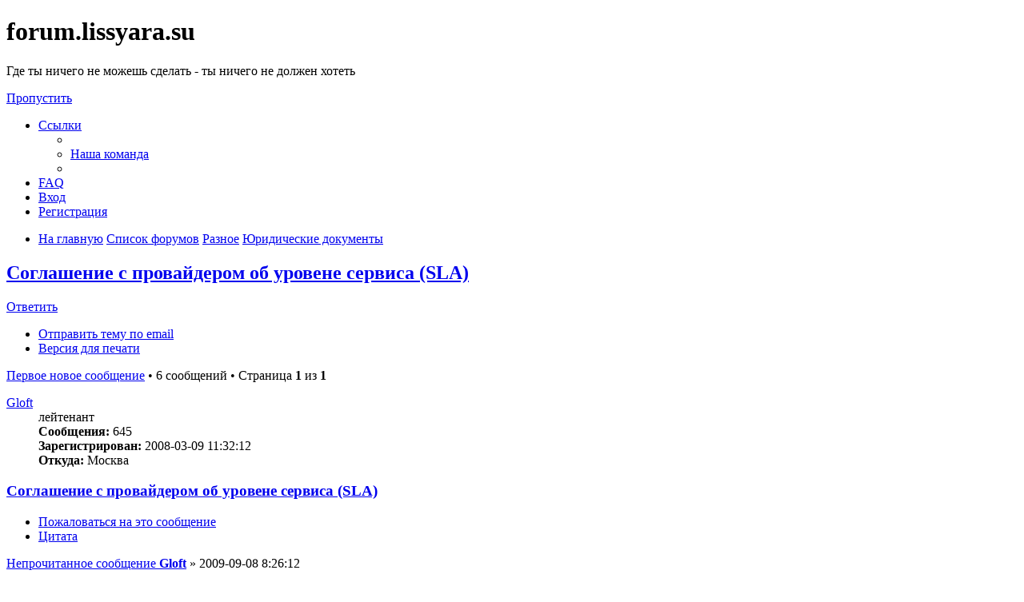

--- FILE ---
content_type: text/html; charset=UTF-8
request_url: https://forum.lissyara.su/yuridicheskie-dokumenty-f44/soglashenie-s-provajderom-ob-urovene-servisa-sla-t20307.html
body_size: 9614
content:
<!DOCTYPE html>
<html dir="ltr" lang="ru">
<head>
<meta charset="utf-8" />
<meta http-equiv="X-UA-Compatible" content="IE=edge">
<meta name="viewport" content="width=device-width, initial-scale=1" />

<title>Соглашение с провайдером об уровене сервиса (SLA) - forum.lissyara.su</title>


	<link rel="canonical" href="https://forum.lissyara.su/yuridicheskie-dokumenty-f44/soglashenie-s-provajderom-ob-urovene-servisa-sla-t20307.html">

<!--
	phpBB style name: prosilver
	Based on style:   prosilver (this is the default phpBB3 style)
	Original author:  Tom Beddard ( http://www.subBlue.com/ )
	Modified by:
-->

<link href="./../assets/css/font-awesome.min.css?assets_version=37" rel="stylesheet">
<link href="./../styles/prosilver/theme/stylesheet.css?assets_version=37" rel="stylesheet">
<link href="./../styles/prosilver/theme/ru/stylesheet.css?assets_version=37" rel="stylesheet">




<!--[if lte IE 9]>
	<link href="./../styles/prosilver/theme/tweaks.css?assets_version=37" rel="stylesheet">
<![endif]-->

		
<link href="./../ext/boardtools/quickreply/styles/all/theme/quickreply_main.css?assets_version=37" rel="stylesheet" type="text/css" media="screen" />
<link href="./../ext/boardtools/quickreply/styles/all/theme/quickreply.css?assets_version=37" rel="stylesheet" type="text/css" media="screen" />
<link href="./../ext/boardtools/quickreply/vendor/fortawesome/font-awesome/css/font-awesome.min.css" rel="stylesheet" type="text/css" media="screen" />
<link href="./../ext/david63/sitelogo/styles/prosilver/theme/site_logo_common.css?assets_version=37" rel="stylesheet" type="text/css" media="screen" />
<link href="./../ext/vipaka/navbar/styles/all/theme/phpbb.css?assets_version=37" rel="stylesheet" type="text/css" media="screen" />



</head>
<body id="phpbb" class="nojs notouch section-viewtopic/yuridicheskie-dokumenty-f44/soglashenie-s-provajderom-ob-urovene-servisa-sla-t20307.html ltr ">


<div id="wrap" class="wrap">
	<a id="top" class="top-anchor" accesskey="t"></a>
	<div id="page-header">
		<div class="headerbar" role="banner">
					<div class="inner">

			<div id="site-description" class="site-description">
				<a id="logo" class="logo" href="http://www.lissyara.su/" title="На главную"><span class="site_logo"></span></a>
				<h1>forum.lissyara.su</h1>
				<p> Где ты ничего не можешь сделать - ты ничего не должен хотеть</p>
				<p class="skiplink"><a href="#start_here">Пропустить</a></p>
			</div>

									
			</div>
					</div>
				<div class="navbar" role="navigation">
	<div class="inner">

	<ul id="nav-main" class="nav-main linklist" role="menubar">

		<li id="quick-links" class="quick-links dropdown-container responsive-menu hidden" data-skip-responsive="true">
			<a href="#" class="dropdown-trigger">
				<i class="icon fa-bars fa-fw" aria-hidden="true"></i><span>Ссылки</span>
			</a>
			<div class="dropdown">
				<div class="pointer"><div class="pointer-inner"></div></div>
				<ul class="dropdown-contents" role="menu">
					
					
											<li class="separator"></li>
																			<li>
								<a href="./../memberlist.php?mode=team&amp;sid=0d88a702d3cbb6b0df32a7bfd80a30ce" role="menuitem">
									<i class="icon fa-shield fa-fw" aria-hidden="true"></i><span>Наша команда</span>
								</a>
							</li>
																<li class="separator"></li>

									</ul>
			</div>
		</li>

				<li data-skip-responsive="true">
			<a href="/help/faq?sid=0d88a702d3cbb6b0df32a7bfd80a30ce" rel="help" title="Часто задаваемые вопросы" role="menuitem">
				<i class="icon fa-question-circle fa-fw" aria-hidden="true"></i><span>FAQ</span>
			</a>
		</li>
						
			<li class="rightside"  data-skip-responsive="true">
			<a href="./../ucp.php?mode=login&amp;sid=0d88a702d3cbb6b0df32a7bfd80a30ce" title="Вход" accesskey="x" role="menuitem">
				<i class="icon fa-power-off fa-fw" aria-hidden="true"></i><span>Вход</span>
			</a>
		</li>
					<li class="rightside" data-skip-responsive="true">
				<a href="./../ucp.php?mode=register&amp;sid=0d88a702d3cbb6b0df32a7bfd80a30ce" role="menuitem">
					<i class="icon fa-pencil-square-o  fa-fw" aria-hidden="true"></i><span>Регистрация</span>
				</a>
			</li>
						</ul>

	<ul id="nav-breadcrumbs" class="nav-breadcrumbs linklist navlinks" role="menubar">
						<li class="breadcrumbs">
							<span class="crumb"  itemtype="http://data-vocabulary.org/Breadcrumb" itemscope=""><a href="http://www.lissyara.su/" itemprop="url" data-navbar-reference="home"><i class="icon fa-home fa-fw" aria-hidden="true"></i><span itemprop="title">На главную</span></a></span>
										<span class="crumb"  itemtype="http://data-vocabulary.org/Breadcrumb" itemscope=""><a href="./../index.php?sid=0d88a702d3cbb6b0df32a7bfd80a30ce" itemprop="url" accesskey="h" data-navbar-reference="index"><span itemprop="title">Список форумов</span></a></span>

											<span class="crumb"  itemtype="http://data-vocabulary.org/Breadcrumb" itemscope="" data-forum-id="21"><a href="./../raznoe-f21/?sid=0d88a702d3cbb6b0df32a7bfd80a30ce" itemprop="url"><span itemprop="title">Разное</span></a></span>
															<span class="crumb"  itemtype="http://data-vocabulary.org/Breadcrumb" itemscope="" data-forum-id="44"><a href="./../yuridicheskie-dokumenty-f44/?sid=0d88a702d3cbb6b0df32a7bfd80a30ce" itemprop="url"><span itemprop="title">Юридические документы</span></a></span>
												</li>
		
			</ul>

	</div>
</div>
	</div>

	  <div id="menu_bar" style="background: ; font-family: ;">
    <ul class="top_menu" id="top_menu_nav">
	
    	    </ul>
  </div>

	<a id="start_here" class="anchor"></a>
	<div id="page-body" class="page-body" role="main">
		
		
<h2 class="topic-title"><a href="./../yuridicheskie-dokumenty-f44/soglashenie-s-provajderom-ob-urovene-servisa-sla-t20307.html?sid=0d88a702d3cbb6b0df32a7bfd80a30ce">Соглашение с провайдером об уровене сервиса (SLA)</a></h2>
<!-- NOTE: remove the style="display: none" when you want to have the forum description on the topic body -->
<div style="display: none !important;">вопросы лицензионой чистоты, должностные инструкции, всякие служебки/мужебки<br /></div>


<div class="action-bar bar-top">
	
			<a href="./../posting.php?mode=reply&amp;f=44&amp;t=20307&amp;sid=0d88a702d3cbb6b0df32a7bfd80a30ce" class="button" title="Ответить">
							<span>Ответить</span> <i class="icon fa-reply fa-fw" aria-hidden="true"></i>
					</a>
	
			<div class="dropdown-container dropdown-button-control topic-tools">
		<span title="Управление темой" class="button button-secondary dropdown-trigger dropdown-select">
			<i class="icon fa-wrench fa-fw" aria-hidden="true"></i>
			<span class="caret"><i class="icon fa-sort-down fa-fw" aria-hidden="true"></i></span>
		</span>
		<div class="dropdown">
			<div class="pointer"><div class="pointer-inner"></div></div>
			<ul class="dropdown-contents">
																								<li>
					<a href="./../memberlist.php?mode=email&amp;t=20307&amp;sid=0d88a702d3cbb6b0df32a7bfd80a30ce" title="Отправить тему по email">
						<i class="icon fa-envelope-o fa-fw" aria-hidden="true"></i><span>Отправить тему по email</span>
					</a>
				</li>
												<li>
					<a href="../viewtopic.php?f=44&amp;t=20307&amp;sid=0d88a702d3cbb6b0df32a7bfd80a30ce&amp;view=print" title="Версия для печати" accesskey="p">
						<i class="icon fa-print fa-fw" aria-hidden="true"></i><span>Версия для печати</span>
					</a>
				</li>
											</ul>
		</div>
	</div>
	
	
			<div class="pagination">
			<a href="#unread" class="mark">Первое новое сообщение</a> &bull; 6 сообщений
							&bull; Страница <strong>1</strong> из <strong>1</strong>
					</div>
		</div>




	<div id="qr_posts">
<div class="post-container">
			<a id="unread" class="anchor"></a>
		<div id="p189806" class="post has-profile bg2 unreadpost">
		<div class="inner">

		<dl class="postprofile" id="profile189806">
			<dt class="has-profile-rank no-avatar">
				<div class="avatar-container">
																			</div>
								<a href="./../memberlist.php?mode=viewprofile&amp;u=5952&amp;sid=0d88a702d3cbb6b0df32a7bfd80a30ce" class="username">Gloft</a>							</dt>

						<dd class="profile-rank">лейтенант</dd>			
		<dd class="profile-posts"><strong>Сообщения:</strong> 645</dd>		<dd class="profile-joined"><strong>Зарегистрирован:</strong> 2008-03-09 11:32:12</dd>		
		
											<dd class="profile-custom-field profile-phpbb_location"><strong>Откуда:</strong> Москва</dd>
							
						
		</dl>

		<div class="postbody">
						<div id="post_content189806">

						<h3 class="first"><a href="#p189806">Соглашение с провайдером об уровене сервиса (SLA)</a></h3>

													<ul class="post-buttons">
																										<li>
							<a href="/post/189806/report?sid=0d88a702d3cbb6b0df32a7bfd80a30ce" title="Пожаловаться на это сообщение" class="button button-icon-only">
								<i class="icon fa-exclamation fa-fw" aria-hidden="true"></i><span class="sr-only">Пожаловаться на это сообщение</span>
							</a>
						</li>
																										<li>
							<a href="./../posting.php?mode=quote&amp;f=44&amp;p=189806&amp;sid=0d88a702d3cbb6b0df32a7bfd80a30ce" title="Ответить с цитатой" class="button button-icon-only">
								<i class="icon fa-quote-left fa-fw" aria-hidden="true"></i><span class="sr-only">Цитата</span>
							</a>
						</li>
														</ul>
							
						<p class="author">
									<a class="unread" href="./../yuridicheskie-dokumenty-f44/soglashenie-s-provajderom-ob-urovene-servisa-sla-t20307.html?sid=0d88a702d3cbb6b0df32a7bfd80a30ce#p189806" title="Непрочитанное сообщение">
						<i class="icon fa-file fa-fw icon-red icon-md" aria-hidden="true"></i><span class="sr-only">Непрочитанное сообщение</span>
					</a>
								<span class="responsive-hide"> <strong><a href="./../memberlist.php?mode=viewprofile&amp;u=5952&amp;sid=0d88a702d3cbb6b0df32a7bfd80a30ce" class="username">Gloft</a></strong> &raquo; </span>2009-09-08 8:26:12
			</p>
			
			
			
			<div class="content">Если у кого-нибудь есть рыбы/шаблоны/примеры данного документа прошу поделиться.</div>

			
									
									
						</div>

		</div>

				<div class="back2top">
						<a href="#top" class="top" title="Вернуться к началу">
				<i class="icon fa-chevron-circle-up fa-fw icon-gray" aria-hidden="true"></i>
				<span class="sr-only">Вернуться к началу</span>
			</a>
					</div>
		
		</div>
	</div>

	<hr class="divider" />
	<pre id="qr_author_p189806" style="display: none;" data-id="5952">Gloft</pre>
</div><!-- /.post-container -->


                	<div class="post-container">
		<div id="p386341" class="post has-profile bg1 unreadpost online">
			<div class="inner">
			<span class="corners-top">
				<span>
				</span>
			</span>
			<dl class="postprofile" id="profile0000">
				<dt class="has-profile-rank has-avatar">
					<div class="avatar-container">
						<a href="https://www.host-food.ru/" onclick="window.location.href='https://www.host-food.ru/p/58476/'; return false;" class="avatar"><img class="avatar" src="https://www.host-food.ru/images/host-food-ru-avarar.jpg" alt="Хостинговая компания Host-Food.ru" width="80" height="80"></a>
					</div>
					<strong><a class="username" href="https://www.host-food.ru/" onclick="window.location.href='https://www.host-food.ru/p/58476/'; return false;">Хостинг HostFood.ru</a></strong>
				</dt>
				<dd>&nbsp;</dd>
			</dl>

			<div class="postbody">
				<h3><a href="https://www.host-food.ru/" onclick="window.location.href='https://www.host-food.ru/p/58476/'; return false;">Услуги хостинговой компании Host-Food.ru</a></h3>
				<p class="author"><a href="https://www.host-food.ru/" onclick="window.location.href='https://www.host-food.ru/p/58476/'; return false;"><strong>Хостинг HostFood.ru</strong></a></p>
				<div class="content" style="text-align: left;">
					Тарифы на хостинг в России, от 12 рублей: <a href="https://www.host-food.ru/tariffs/hosting/" onclick="window.location.href='https://www.host-food.ru/p/58476/tariffs/hosting/'; return false;">https://www.host-food.ru/tariffs/hosting/</a><br />
					Тарифы на виртуальные сервера (VPS/VDS/KVM) в РФ, от 189 руб.: <a href="https://www.host-food.ru/tariffs/virtualny-server-vps/" onclick="window.location.href='https://www.host-food.ru/p/58476/tariffs/virtualny-server-vps/'; return false;">https://www.host-food.ru/tariffs/virtualny-server-vps/</a><br />
					Выделенные сервера, Россия, Москва, от 2000 рублей (HP Proliant G5, Intel Xeon E5430 (2.66GHz, Quad-Core, 12Mb), 8Gb RAM, 2x300Gb SAS HDD, P400i, 512Mb, BBU):<br />
					<a href="https://www.host-food.ru/tariffs/vydelennyi-server-ds/" onclick="window.location.href='https://www.host-food.ru/p/58476/tariffs/vydelennyi-server-ds/'; return false;">https://www.host-food.ru/tariffs/vydelennyi-server-ds/</a><br />
					Недорогие домены в популярных зонах: <a href="https://www.host-food.ru/domains/" onclick="window.location.href='https://www.host-food.ru/p/58476/domains/'; return false;">https://www.host-food.ru/domains/</a><br />
				</div>
			</div>

						<div class="back2top">
								<a href="#top" class="top" title="Вернуться к началу">
					<i class="icon fa-chevron-circle-up fa-fw icon-gray" aria-hidden="true"></i>
					<span class="sr-only">Вернуться к началу</span>
				</a>
							</div>

						<span class="corners-bottom"><span></span></span></div>
		</div>
	</div>
	</div>
	<hr class="divider" />
		

	<div class="post-container">
		<div id="p191133" class="post has-profile bg1 unreadpost">
		<div class="inner">

		<dl class="postprofile" id="profile191133">
			<dt class="has-profile-rank has-avatar">
				<div class="avatar-container">
																<a href="./../memberlist.php?mode=viewprofile&amp;u=4910&amp;sid=0d88a702d3cbb6b0df32a7bfd80a30ce" class="avatar"><img class="avatar" src="./../download/file.php?avatar=4910_1235243954.png" width="98" height="100" alt="Аватара пользователя" /></a>														</div>
								<a href="./../memberlist.php?mode=viewprofile&amp;u=4910&amp;sid=0d88a702d3cbb6b0df32a7bfd80a30ce" style="color: #4B0082;" class="username-coloured">zingel</a>							</dt>

						<dd class="profile-rank">beastie</dd>			
		<dd class="profile-posts"><strong>Сообщения:</strong> 6204</dd>		<dd class="profile-joined"><strong>Зарегистрирован:</strong> 2007-10-30 3:56:49</dd>		
		
																<dd class="profile-custom-field profile-phpbb_location"><strong>Откуда:</strong> Moscow</dd>
							
							<dd class="profile-contact">
				<strong>Контактная информация:</strong>
				<div class="dropdown-container dropdown-left">
					<a href="#" class="dropdown-trigger" title="Контактная информация пользователя zingel">
						<i class="icon fa-commenting-o fa-fw icon-lg" aria-hidden="true"></i><span class="sr-only">Контактная информация пользователя zingel</span>
					</a>
					<div class="dropdown">
						<div class="pointer"><div class="pointer-inner"></div></div>
						<div class="dropdown-contents contact-icons">
																																								<div>
																	<a href="https://www.icq.com/people/443833707/" title="ICQ" class="last-cell">
										<span class="contact-icon phpbb_icq-icon">ICQ</span>
									</a>
																	</div>
																					</div>
					</div>
				</div>
			</dd>
				
		</dl>

		<div class="postbody">
						<div id="post_content191133">

						<h3 ><a href="#p191133">Re: Соглашение с провайдером об уровене сервиса (SLA)</a></h3>

													<ul class="post-buttons">
																										<li>
							<a href="/post/191133/report?sid=0d88a702d3cbb6b0df32a7bfd80a30ce" title="Пожаловаться на это сообщение" class="button button-icon-only">
								<i class="icon fa-exclamation fa-fw" aria-hidden="true"></i><span class="sr-only">Пожаловаться на это сообщение</span>
							</a>
						</li>
																										<li>
							<a href="./../posting.php?mode=quote&amp;f=44&amp;p=191133&amp;sid=0d88a702d3cbb6b0df32a7bfd80a30ce" title="Ответить с цитатой" class="button button-icon-only">
								<i class="icon fa-quote-left fa-fw" aria-hidden="true"></i><span class="sr-only">Цитата</span>
							</a>
						</li>
														</ul>
							
						<p class="author">
									<a class="unread" href="./../yuridicheskie-dokumenty-f44/soglashenie-s-provajderom-ob-urovene-servisa-sla-t20307.html?sid=0d88a702d3cbb6b0df32a7bfd80a30ce#p191133" title="Непрочитанное сообщение">
						<i class="icon fa-file fa-fw icon-red icon-md" aria-hidden="true"></i><span class="sr-only">Непрочитанное сообщение</span>
					</a>
								<span class="responsive-hide"> <strong><a href="./../memberlist.php?mode=viewprofile&amp;u=4910&amp;sid=0d88a702d3cbb6b0df32a7bfd80a30ce" style="color: #4B0082;" class="username-coloured">zingel</a></strong> &raquo; </span>2009-09-14 2:34:20
			</p>
			
			
			
			<div class="content">у каждого провайдера есть приложения к офертам это и есть SLA <img class="smilies" src="./../images/smilies/smile.gif" width="20" height="24" alt="=)" title="Smile"></div>

			
									
									<div id="sig191133" class="signature">Z301171463546 - можно пожертвовать мне денег</div>
						</div>

		</div>

				<div class="back2top">
						<a href="#top" class="top" title="Вернуться к началу">
				<i class="icon fa-chevron-circle-up fa-fw icon-gray" aria-hidden="true"></i>
				<span class="sr-only">Вернуться к началу</span>
			</a>
					</div>
		
		</div>
	</div>

	<hr class="divider" />
	<pre id="qr_author_p191133" style="display: none;" data-id="4910">zingel</pre>
</div><!-- /.post-container -->


                	

	<div class="post-container">
		<div id="p193725" class="post has-profile bg2 unreadpost">
		<div class="inner">

		<dl class="postprofile" id="profile193725">
			<dt class="has-profile-rank no-avatar">
				<div class="avatar-container">
																			</div>
								<strong><span class="username">Nickuz</span></strong>							</dt>

						<dd class="profile-rank">проходил мимо</dd>			
						
		
						
						
		</dl>

		<div class="postbody">
						<div id="post_content193725">

						<h3 ><a href="#p193725">Re: Соглашение с провайдером об уровене сервиса (SLA)</a></h3>

													<ul class="post-buttons">
																										<li>
							<a href="/post/193725/report?sid=0d88a702d3cbb6b0df32a7bfd80a30ce" title="Пожаловаться на это сообщение" class="button button-icon-only">
								<i class="icon fa-exclamation fa-fw" aria-hidden="true"></i><span class="sr-only">Пожаловаться на это сообщение</span>
							</a>
						</li>
																										<li>
							<a href="./../posting.php?mode=quote&amp;f=44&amp;p=193725&amp;sid=0d88a702d3cbb6b0df32a7bfd80a30ce" title="Ответить с цитатой" class="button button-icon-only">
								<i class="icon fa-quote-left fa-fw" aria-hidden="true"></i><span class="sr-only">Цитата</span>
							</a>
						</li>
														</ul>
							
						<p class="author">
									<a class="unread" href="./../yuridicheskie-dokumenty-f44/soglashenie-s-provajderom-ob-urovene-servisa-sla-t20307.html?sid=0d88a702d3cbb6b0df32a7bfd80a30ce#p193725" title="Непрочитанное сообщение">
						<i class="icon fa-file fa-fw icon-red icon-md" aria-hidden="true"></i><span class="sr-only">Непрочитанное сообщение</span>
					</a>
								<span class="responsive-hide"> <strong><span class="username">Nickuz</span></strong> &raquo; </span>2009-09-22 11:43:32
			</p>
			
			
			
			<div class="content">Топикстартер, а на какую услугу Вы хотите заключить SLA?</div>

			
									
									
						</div>

		</div>

				<div class="back2top">
						<a href="#top" class="top" title="Вернуться к началу">
				<i class="icon fa-chevron-circle-up fa-fw icon-gray" aria-hidden="true"></i>
				<span class="sr-only">Вернуться к началу</span>
			</a>
					</div>
		
		</div>
	</div>

	<hr class="divider" />
	<pre id="qr_author_p193725" style="display: none;" data-id="1">Nickuz</pre>
</div><!-- /.post-container -->


                	

	<div class="post-container">
		<div id="p193987" class="post has-profile bg1 unreadpost">
		<div class="inner">

		<dl class="postprofile" id="profile193987">
			<dt class="has-profile-rank no-avatar">
				<div class="avatar-container">
																			</div>
								<a href="./../memberlist.php?mode=viewprofile&amp;u=5952&amp;sid=0d88a702d3cbb6b0df32a7bfd80a30ce" class="username">Gloft</a>							</dt>

						<dd class="profile-rank">лейтенант</dd>			
		<dd class="profile-posts"><strong>Сообщения:</strong> 645</dd>		<dd class="profile-joined"><strong>Зарегистрирован:</strong> 2008-03-09 11:32:12</dd>		
		
											<dd class="profile-custom-field profile-phpbb_location"><strong>Откуда:</strong> Москва</dd>
							
						
		</dl>

		<div class="postbody">
						<div id="post_content193987">

						<h3 ><a href="#p193987">Re: Соглашение с провайдером об уровене сервиса (SLA)</a></h3>

													<ul class="post-buttons">
																										<li>
							<a href="/post/193987/report?sid=0d88a702d3cbb6b0df32a7bfd80a30ce" title="Пожаловаться на это сообщение" class="button button-icon-only">
								<i class="icon fa-exclamation fa-fw" aria-hidden="true"></i><span class="sr-only">Пожаловаться на это сообщение</span>
							</a>
						</li>
																										<li>
							<a href="./../posting.php?mode=quote&amp;f=44&amp;p=193987&amp;sid=0d88a702d3cbb6b0df32a7bfd80a30ce" title="Ответить с цитатой" class="button button-icon-only">
								<i class="icon fa-quote-left fa-fw" aria-hidden="true"></i><span class="sr-only">Цитата</span>
							</a>
						</li>
														</ul>
							
						<p class="author">
									<a class="unread" href="./../yuridicheskie-dokumenty-f44/soglashenie-s-provajderom-ob-urovene-servisa-sla-t20307.html?sid=0d88a702d3cbb6b0df32a7bfd80a30ce#p193987" title="Непрочитанное сообщение">
						<i class="icon fa-file fa-fw icon-red icon-md" aria-hidden="true"></i><span class="sr-only">Непрочитанное сообщение</span>
					</a>
								<span class="responsive-hide"> <strong><a href="./../memberlist.php?mode=viewprofile&amp;u=5952&amp;sid=0d88a702d3cbb6b0df32a7bfd80a30ce" class="username">Gloft</a></strong> &raquo; </span>2009-09-23 7:52:03
			</p>
			
			
			
			<div class="content">в частности со своим провайдером на услугу предоставления доступа в интернет</div>

			
									
									
						</div>

		</div>

				<div class="back2top">
						<a href="#top" class="top" title="Вернуться к началу">
				<i class="icon fa-chevron-circle-up fa-fw icon-gray" aria-hidden="true"></i>
				<span class="sr-only">Вернуться к началу</span>
			</a>
					</div>
		
		</div>
	</div>

	<hr class="divider" />
	<pre id="qr_author_p193987" style="display: none;" data-id="5952">Gloft</pre>
</div><!-- /.post-container -->


                	

	<div class="post-container">
		<div id="p199670" class="post has-profile bg2 unreadpost">
		<div class="inner">

		<dl class="postprofile" id="profile199670">
			<dt class="has-profile-rank has-avatar">
				<div class="avatar-container">
																<a href="./../memberlist.php?mode=viewprofile&amp;u=9998&amp;sid=0d88a702d3cbb6b0df32a7bfd80a30ce" class="avatar"><img class="avatar" src="./../download/file.php?avatar=9998_1229440365.jpg" width="90" height="90" alt="Аватара пользователя" /></a>														</div>
								<a href="./../memberlist.php?mode=viewprofile&amp;u=9998&amp;sid=0d88a702d3cbb6b0df32a7bfd80a30ce" class="username">sfox</a>							</dt>

						<dd class="profile-rank">мл. сержант</dd>			
		<dd class="profile-posts"><strong>Сообщения:</strong> 71</dd>		<dd class="profile-joined"><strong>Зарегистрирован:</strong> 2008-12-16 17:28:01</dd>		
		
																					<dd class="profile-custom-field profile-phpbb_location"><strong>Откуда:</strong> <!-- m --><a class="postlink" href="http://camenda.com">http://camenda.com</a><!-- m --></dd>
							
							<dd class="profile-contact">
				<strong>Контактная информация:</strong>
				<div class="dropdown-container dropdown-left">
					<a href="#" class="dropdown-trigger" title="Контактная информация пользователя sfox">
						<i class="icon fa-commenting-o fa-fw icon-lg" aria-hidden="true"></i><span class="sr-only">Контактная информация пользователя sfox</span>
					</a>
					<div class="dropdown">
						<div class="pointer"><div class="pointer-inner"></div></div>
						<div class="dropdown-contents contact-icons">
																																								<div>
																	<a href="https://www.icq.com/people/306590320/" title="ICQ">
										<span class="contact-icon phpbb_icq-icon">ICQ</span>
									</a>
																																																<a href="http://camenda.com" title="Сайт" class="last-cell">
										<span class="contact-icon phpbb_website-icon">Сайт</span>
									</a>
																	</div>
																					</div>
					</div>
				</div>
			</dd>
				
		</dl>

		<div class="postbody">
						<div id="post_content199670">

						<h3 ><a href="#p199670">Re: Соглашение с провайдером об уровене сервиса (SLA)</a></h3>

													<ul class="post-buttons">
																										<li>
							<a href="/post/199670/report?sid=0d88a702d3cbb6b0df32a7bfd80a30ce" title="Пожаловаться на это сообщение" class="button button-icon-only">
								<i class="icon fa-exclamation fa-fw" aria-hidden="true"></i><span class="sr-only">Пожаловаться на это сообщение</span>
							</a>
						</li>
																										<li>
							<a href="./../posting.php?mode=quote&amp;f=44&amp;p=199670&amp;sid=0d88a702d3cbb6b0df32a7bfd80a30ce" title="Ответить с цитатой" class="button button-icon-only">
								<i class="icon fa-quote-left fa-fw" aria-hidden="true"></i><span class="sr-only">Цитата</span>
							</a>
						</li>
														</ul>
							
						<p class="author">
									<a class="unread" href="./../yuridicheskie-dokumenty-f44/soglashenie-s-provajderom-ob-urovene-servisa-sla-t20307.html?sid=0d88a702d3cbb6b0df32a7bfd80a30ce#p199670" title="Непрочитанное сообщение">
						<i class="icon fa-file fa-fw icon-red icon-md" aria-hidden="true"></i><span class="sr-only">Непрочитанное сообщение</span>
					</a>
								<span class="responsive-hide"> <strong><a href="./../memberlist.php?mode=viewprofile&amp;u=9998&amp;sid=0d88a702d3cbb6b0df32a7bfd80a30ce" class="username">sfox</a></strong> &raquo; </span>2009-10-13 15:24:52
			</p>
			
			
			
			<div class="content">Думаю, стоит почитать <strong class="text-strong">Постановление от 10 сентября 2007 г. N 575 Об утверждении Правил оказания телематических услуг связи</strong><br>
Детали уже зависят от конкретного провайдера</div>

			
									
									<div id="sig199670" class="signature">Запомни главное, добрый молодец, - сказала Баба Яга, - В секции инициализации, помимо заполнения рабочего вектора, следует также установить обработчик мультиплексного прерывания!</div>
						</div>

		</div>

				<div class="back2top">
						<a href="#top" class="top" title="Вернуться к началу">
				<i class="icon fa-chevron-circle-up fa-fw icon-gray" aria-hidden="true"></i>
				<span class="sr-only">Вернуться к началу</span>
			</a>
					</div>
		
		</div>
	</div>

	<hr class="divider" />
	<pre id="qr_author_p199670" style="display: none;" data-id="9998">sfox</pre>
</div><!-- /.post-container -->


                	

	<div class="post-container">
		<div id="p200000" class="post has-profile bg1 unreadpost">
		<div class="inner">

		<dl class="postprofile" id="profile200000">
			<dt class="has-profile-rank no-avatar">
				<div class="avatar-container">
																			</div>
								<a href="./../memberlist.php?mode=viewprofile&amp;u=7627&amp;sid=0d88a702d3cbb6b0df32a7bfd80a30ce" class="username">ev</a>							</dt>

						<dd class="profile-rank">ст. лейтенант</dd>			
		<dd class="profile-posts"><strong>Сообщения:</strong> 1325</dd>		<dd class="profile-joined"><strong>Зарегистрирован:</strong> 2008-07-27 17:11:30</dd>		
		
											<dd class="profile-custom-field profile-phpbb_location"><strong>Откуда:</strong> Москва</dd>
							
						
		</dl>

		<div class="postbody">
						<div id="post_content200000">

						<h3 ><a href="#p200000">Re: Соглашение с провайдером об уровене сервиса (SLA)</a></h3>

													<ul class="post-buttons">
																										<li>
							<a href="/post/200000/report?sid=0d88a702d3cbb6b0df32a7bfd80a30ce" title="Пожаловаться на это сообщение" class="button button-icon-only">
								<i class="icon fa-exclamation fa-fw" aria-hidden="true"></i><span class="sr-only">Пожаловаться на это сообщение</span>
							</a>
						</li>
																										<li>
							<a href="./../posting.php?mode=quote&amp;f=44&amp;p=200000&amp;sid=0d88a702d3cbb6b0df32a7bfd80a30ce" title="Ответить с цитатой" class="button button-icon-only">
								<i class="icon fa-quote-left fa-fw" aria-hidden="true"></i><span class="sr-only">Цитата</span>
							</a>
						</li>
														</ul>
							
						<p class="author">
									<a class="unread" href="./../yuridicheskie-dokumenty-f44/soglashenie-s-provajderom-ob-urovene-servisa-sla-t20307.html?sid=0d88a702d3cbb6b0df32a7bfd80a30ce#p200000" title="Непрочитанное сообщение">
						<i class="icon fa-file fa-fw icon-red icon-md" aria-hidden="true"></i><span class="sr-only">Непрочитанное сообщение</span>
					</a>
								<span class="responsive-hide"> <strong><a href="./../memberlist.php?mode=viewprofile&amp;u=7627&amp;sid=0d88a702d3cbb6b0df32a7bfd80a30ce" class="username">ev</a></strong> &raquo; </span>2009-10-14 18:12:38
			</p>
			
			
			
			<div class="content">да там ничего особенного нет<br>
все как обычно - провайдер может покласть на абонента и все</div>

			
									
									
						</div>

		</div>

				<div class="back2top">
						<a href="#top" class="top" title="Вернуться к началу">
				<i class="icon fa-chevron-circle-up fa-fw icon-gray" aria-hidden="true"></i>
				<span class="sr-only">Вернуться к началу</span>
			</a>
					</div>
		
		</div>
	</div>

	<hr class="divider" />
	<pre id="qr_author_p200000" style="display: none;" data-id="7627">ev</pre>
</div><!-- /.post-container -->
</div>
<div id="qr_temp_container" style="display: none;"></div>


                	



	<div class="action-bar bar-bottom">
	
			<a href="./../posting.php?mode=reply&amp;f=44&amp;t=20307&amp;sid=0d88a702d3cbb6b0df32a7bfd80a30ce" class="button" title="Ответить">
							<span>Ответить</span> <i class="icon fa-reply fa-fw" aria-hidden="true"></i>
					</a>
		
		<div class="dropdown-container dropdown-button-control topic-tools">
		<span title="Управление темой" class="button button-secondary dropdown-trigger dropdown-select">
			<i class="icon fa-wrench fa-fw" aria-hidden="true"></i>
			<span class="caret"><i class="icon fa-sort-down fa-fw" aria-hidden="true"></i></span>
		</span>
		<div class="dropdown">
			<div class="pointer"><div class="pointer-inner"></div></div>
			<ul class="dropdown-contents">
																								<li>
					<a href="./../memberlist.php?mode=email&amp;t=20307&amp;sid=0d88a702d3cbb6b0df32a7bfd80a30ce" title="Отправить тему по email">
						<i class="icon fa-envelope-o fa-fw" aria-hidden="true"></i><span>Отправить тему по email</span>
					</a>
				</li>
												<li>
					<a href="../viewtopic.php?f=44&amp;t=20307&amp;sid=0d88a702d3cbb6b0df32a7bfd80a30ce&amp;view=print" title="Версия для печати" accesskey="p">
						<i class="icon fa-print fa-fw" aria-hidden="true"></i><span>Версия для печати</span>
					</a>
				</li>
											</ul>
		</div>
	</div>

			<form method="post" action="../viewtopic.php?f=44&amp;t=20307&amp;sid=0d88a702d3cbb6b0df32a7bfd80a30ce">
		<div class="dropdown-container dropdown-container-left dropdown-button-control sort-tools">
	<span title="Настройки отображения и сортировки" class="button button-secondary dropdown-trigger dropdown-select">
		<i class="icon fa-sort-amount-asc fa-fw" aria-hidden="true"></i>
		<span class="caret"><i class="icon fa-sort-down fa-fw" aria-hidden="true"></i></span>
	</span>
	<div class="dropdown hidden">
		<div class="pointer"><div class="pointer-inner"></div></div>
		<div class="dropdown-contents">
			<fieldset class="display-options">
							<label>Показать: <select name="st" id="st"><option value="0" selected="selected">Все сообщения</option><option value="1">1 день</option><option value="7">7 дней</option><option value="14">2 недели</option><option value="30">1 месяц</option><option value="90">3 месяца</option><option value="180">6 месяцев</option><option value="365">1 год</option></select></label>
								<label>Поле сортировки: <select name="sk" id="sk"><option value="a">Автор</option><option value="t" selected="selected">Время размещения</option><option value="s">Заголовок</option></select></label>
				<label>Порядок: <select name="sd" id="sd"><option value="a" selected="selected">по возрастанию</option><option value="d">по убыванию</option></select></label>
								<hr class="dashed" />
				<input type="submit" class="button2" name="sort" value="Перейти" />
						</fieldset>
		</div>
	</div>
</div>
		</form>
	
	
	
			<div class="pagination">
			6 сообщений
							&bull; Страница <strong>1</strong> из <strong>1</strong>
					</div>
	</div>

<script type="text/javascript">
//<![CDATA[
var quickreply = {};

// Special features for QuickReply - settings.
quickreply.special = {
	hideSubject: true};

// Special features for QuickReply - functions.
quickreply.special.functions = {};
//]]>
</script>

<div class="action-bar actions-jump">
		<p class="jumpbox-return">
		<a href="./../yuridicheskie-dokumenty-f44/?sid=0d88a702d3cbb6b0df32a7bfd80a30ce" class="left-box arrow-left" accesskey="r">
			<i class="icon fa-angle-left fa-fw icon-black" aria-hidden="true"></i><span>Вернуться в «Юридические документы»</span>
		</a>
	</p>
	
		<div class="jumpbox dropdown-container dropdown-container-right dropdown-up dropdown-left dropdown-button-control" id="jumpbox">
			<span title="Перейти" class="button button-secondary dropdown-trigger dropdown-select">
				<span>Перейти</span>
				<span class="caret"><i class="icon fa-sort-down fa-fw" aria-hidden="true"></i></span>
			</span>
		<div class="dropdown">
			<div class="pointer"><div class="pointer-inner"></div></div>
			<ul class="dropdown-contents">
																				<li><a href="./../operacionnye-sistemy-f23/?sid=0d88a702d3cbb6b0df32a7bfd80a30ce" class="jumpbox-cat-link"> <span> Операционные системы</span></a></li>
																<li><a href="./../freebsd-unix-dlya-nachinayuschih-f53/?sid=0d88a702d3cbb6b0df32a7bfd80a30ce" class="jumpbox-sub-link"><span class="spacer"></span> <span>&#8627; &nbsp; FreeBSD/UNIX для начинающих</span></a></li>
																<li><a href="./../freebsd-f8/?sid=0d88a702d3cbb6b0df32a7bfd80a30ce" class="jumpbox-sub-link"><span class="spacer"></span> <span>&#8627; &nbsp; FreeBSD</span></a></li>
																<li><a href="./../openbsd-f39/?sid=0d88a702d3cbb6b0df32a7bfd80a30ce" class="jumpbox-sub-link"><span class="spacer"></span> <span>&#8627; &nbsp; OpenBSD</span></a></li>
																<li><a href="./../sunos-f49/?sid=0d88a702d3cbb6b0df32a7bfd80a30ce" class="jumpbox-sub-link"><span class="spacer"></span> <span>&#8627; &nbsp; SunOS</span></a></li>
																<li><a href="./../linux-f47/?sid=0d88a702d3cbb6b0df32a7bfd80a30ce" class="jumpbox-sub-link"><span class="spacer"></span> <span>&#8627; &nbsp; Linux</span></a></li>
																<li><a href="./../windows-f6/?sid=0d88a702d3cbb6b0df32a7bfd80a30ce" class="jumpbox-sub-link"><span class="spacer"></span> <span>&#8627; &nbsp; Windows</span></a></li>
																<li><a href="./../dos-os-2-meos-beos-palmos-f19/?sid=0d88a702d3cbb6b0df32a7bfd80a30ce" class="jumpbox-sub-link"><span class="spacer"></span> <span>&#8627; &nbsp; DOS, OS/2, MeOS, BeOS, PalmOS....</span></a></li>
																<li><a href="./../problemy-f22/?sid=0d88a702d3cbb6b0df32a7bfd80a30ce" class="jumpbox-cat-link"> <span> Проблемы</span></a></li>
																<li><a href="./../mta-mail-transfer-agent-f20/?sid=0d88a702d3cbb6b0df32a7bfd80a30ce" class="jumpbox-sub-link"><span class="spacer"></span> <span>&#8627; &nbsp; MTA - Mail Transfer Agent</span></a></li>
																<li><a href="./../jelezo-f5/?sid=0d88a702d3cbb6b0df32a7bfd80a30ce" class="jumpbox-sub-link"><span class="spacer"></span> <span>&#8627; &nbsp; Железо</span></a></li>
																<li><a href="./../soft-f3/?sid=0d88a702d3cbb6b0df32a7bfd80a30ce" class="jumpbox-sub-link"><span class="spacer"></span> <span>&#8627; &nbsp; Софт</span></a></li>
																<li><a href="./../networks-f4/?sid=0d88a702d3cbb6b0df32a7bfd80a30ce" class="jumpbox-sub-link"><span class="spacer"></span> <span>&#8627; &nbsp; Networks</span></a></li>
																<li><a href="./../bazy-dannyh-f52/?sid=0d88a702d3cbb6b0df32a7bfd80a30ce" class="jumpbox-sub-link"><span class="spacer"></span> <span>&#8627; &nbsp; Базы данных</span></a></li>
																<li><a href="./../aktivnoe-setevoe-oborudovanie-f48/?sid=0d88a702d3cbb6b0df32a7bfd80a30ce" class="jumpbox-sub-link"><span class="spacer"></span> <span>&#8627; &nbsp; Активное сетевое оборудование</span></a></li>
																<li><a href="./../virtualizaciya-f51/?sid=0d88a702d3cbb6b0df32a7bfd80a30ce" class="jumpbox-sub-link"><span class="spacer"></span> <span>&#8627; &nbsp; Виртуализация</span></a></li>
																<li><a href="./../unix-as-desktop-f45/?sid=0d88a702d3cbb6b0df32a7bfd80a30ce" class="jumpbox-sub-link"><span class="spacer"></span> <span>&#8627; &nbsp; UNIX as Desktop</span></a></li>
																<li><a href="./../igry-f33/?sid=0d88a702d3cbb6b0df32a7bfd80a30ce" class="jumpbox-sub-link"><span class="spacer"></span> <span>&#8627; &nbsp; Игры</span></a></li>
																<li><a href="./../programmirovanie-f25/?sid=0d88a702d3cbb6b0df32a7bfd80a30ce" class="jumpbox-cat-link"> <span> Программирование</span></a></li>
																<li><a href="./../shell-f32/?sid=0d88a702d3cbb6b0df32a7bfd80a30ce" class="jumpbox-sub-link"><span class="spacer"></span> <span>&#8627; &nbsp; SHELL</span></a></li>
																<li><a href="./../php-perl-js-html-f17/?sid=0d88a702d3cbb6b0df32a7bfd80a30ce" class="jumpbox-sub-link"><span class="spacer"></span> <span>&#8627; &nbsp; PHP, PERL, JS, HTML...</span></a></li>
																<li><a href="./../delphi-lazarus-free-pascal-f15/?sid=0d88a702d3cbb6b0df32a7bfd80a30ce" class="jumpbox-sub-link"><span class="spacer"></span> <span>&#8627; &nbsp; Delphi, Lazarus, Free Pascal</span></a></li>
																<li><a href="./../c-c-f16/?sid=0d88a702d3cbb6b0df32a7bfd80a30ce" class="jumpbox-sub-link"><span class="spacer"></span> <span>&#8627; &nbsp; C/C++</span></a></li>
																<li><a href="./../visual-basic-f18/?sid=0d88a702d3cbb6b0df32a7bfd80a30ce" class="jumpbox-sub-link"><span class="spacer"></span> <span>&#8627; &nbsp; Visual Basic</span></a></li>
																<li><a href="./../raznoe-f21/?sid=0d88a702d3cbb6b0df32a7bfd80a30ce" class="jumpbox-cat-link"> <span> Разное</span></a></li>
																<li><a href="./../novosti-f46/?sid=0d88a702d3cbb6b0df32a7bfd80a30ce" class="jumpbox-sub-link"><span class="spacer"></span> <span>&#8627; &nbsp; Новости</span></a></li>
																<li><a href="./../pro-sajt-f14/?sid=0d88a702d3cbb6b0df32a7bfd80a30ce" class="jumpbox-sub-link"><span class="spacer"></span> <span>&#8627; &nbsp; Про сайт</span></a></li>
																<li><a href="./../rabota-f27/?sid=0d88a702d3cbb6b0df32a7bfd80a30ce" class="jumpbox-sub-link"><span class="spacer"></span> <span>&#8627; &nbsp; Работа</span></a></li>
																<li><a href="./../yuridicheskie-dokumenty-f44/?sid=0d88a702d3cbb6b0df32a7bfd80a30ce" class="jumpbox-sub-link"><span class="spacer"></span> <span>&#8627; &nbsp; Юридические документы</span></a></li>
																<li><a href="./../baraholka-f2/?sid=0d88a702d3cbb6b0df32a7bfd80a30ce" class="jumpbox-sub-link"><span class="spacer"></span> <span>&#8627; &nbsp; Барахолка</span></a></li>
																<li><a href="./../dev-null-f1/?sid=0d88a702d3cbb6b0df32a7bfd80a30ce" class="jumpbox-sub-link"><span class="spacer"></span> <span>&#8627; &nbsp; /dev/null</span></a></li>
											</ul>
		</div>
	</div>

	</div>


			</div>


<div id="page-footer" class="page-footer" role="contentinfo">
	<div class="navbar" role="navigation">
	<div class="inner">

	<ul id="nav-footer" class="nav-footer linklist" role="menubar">
		<li class="breadcrumbs">
							<span class="crumb"><a href="http://www.lissyara.su/" data-navbar-reference="home"><i class="icon fa-home fa-fw" aria-hidden="true"></i><span>На главную</span></a></span>									<span class="crumb"><a href="./../index.php?sid=0d88a702d3cbb6b0df32a7bfd80a30ce" data-navbar-reference="index"><span>Список форумов</span></a></span>					</li>
		
				<li class="rightside">Часовой пояс: <span title="UTC+3">UTC+03:00</span></li>
							<li class="rightside">
				<a href="./../ucp.php?mode=delete_cookies&amp;sid=0d88a702d3cbb6b0df32a7bfd80a30ce" data-ajax="true" data-refresh="true" role="menuitem">
					<i class="icon fa-trash fa-fw" aria-hidden="true"></i><span>Удалить cookies конференции</span>
				</a>
			</li>
												<li class="rightside" data-last-responsive="true">
				<a href="./../memberlist.php?mode=team&amp;sid=0d88a702d3cbb6b0df32a7bfd80a30ce" role="menuitem">
					<i class="icon fa-shield fa-fw" aria-hidden="true"></i><span>Наша команда</span>
				</a>
			</li>
							</ul>

	</div>
</div>

	<div class="copyright">
				<br /><a href='http://www.lissyara.su/'>На главную сайта</a>							</div>

	<div id="darkenwrapper" class="darkenwrapper" data-ajax-error-title="Ошибка AJAX" data-ajax-error-text="При обработке запроса произошла ошибка." data-ajax-error-text-abort="Запрос прерван пользователем." data-ajax-error-text-timeout="Время запроса истекло; повторите попытку." data-ajax-error-text-parsererror="При выполнении запроса возникла непредвиденная ошибка, и сервер вернул неверный ответ.">
		<div id="darken" class="darken">&nbsp;</div>
	</div>

	<div id="phpbb_alert" class="phpbb_alert" data-l-err="Ошибка" data-l-timeout-processing-req="Время выполнения запроса истекло.">
		<a href="#" class="alert_close">
			<i class="icon fa-times-circle fa-fw" aria-hidden="true"></i>
		</a>
		<h3 class="alert_title">&nbsp;</h3><p class="alert_text"></p>
	</div>
	<div id="phpbb_confirm" class="phpbb_alert">
		<a href="#" class="alert_close">
			<i class="icon fa-times-circle fa-fw" aria-hidden="true"></i>
		</a>
		<div class="alert_text"></div>
	</div>
</div>

</div>

<div>
	<a id="bottom" class="anchor" accesskey="z"></a>
	</div>

<script type="text/javascript" src="./../assets/javascript/jquery.min.js?assets_version=37"></script>
<script type="text/javascript" src="./../assets/javascript/core.js?assets_version=37"></script>


<!-- Send the variables to the js file -->
<script>
	var backgroundImage		= '.\x2F..\x2F\x3Fsid\x3D0d88a702d3cbb6b0df32a7bfd80a30ce';
	var bannerHeight		= '';
	var borderRadius		= '';
	var headerColour		= '';
	var headerColour1		= '\x23582b14';
	var headerColour2		= '\x23ffffffffffedd2c6';
	var logoCorners 		= '0px\x200px\x200px\x200px';
	var logoHeight 			= '36';
	var logoWidth 			= '146';
	var overrideColour		= '';
	var removeHeaderBar		= '';
	var repeatBackground	= '';
	var responsive			= '';
	var searchBelow			= '';
	var siteLogo 			= 'url\x28\x22.\x2F..\x2Fimages\x2Fpowered.by.220.volt.gif\x3Fsid\x3D0d88a702d3cbb6b0df32a7bfd80a30ce\x22\x29';
	var siteLogoUrl			= '.\x2F..\x2F\x3Fsid\x3D0d88a702d3cbb6b0df32a7bfd80a30ce';
	var siteLogoBanner		= '.\x2F..\x2F\x3Fsid\x3D0d88a702d3cbb6b0df32a7bfd80a30ce';
	var siteLogoCentre		= '';
	var siteLogoRemove		= '0';
	var siteLogoRight		= '';
	var siteNameSupress		= '';
	var useBackground		= '';
	var useBanner			= '';
	var useHeaderColour		= '';
	var useLogoUrl			= '';
	var useOverrideColour	= '';
</script>

<script type="text/javascript">
	"use strict";
	var elonw_title = 'ELONW';
	var source=removeSubdomain(location.hostname);
	var IgnoreClasses = [
		'posterip',
		'share-button',
		'fancybox',
		'lightbox',
		'colorbox'
	];
	var NotInClass = true;
	$(document).on('click',('a[href^="http://"], a[href^="https://"], a[href^="ftp://"]'), function() {
		if ($(this).attr('class') !== undefined)
		{
			var ClassList = $(this).attr('class').split(/\s+/);
			$(ClassList).each(function() { 
				if($.inArray(this, IgnoreClasses) !== -1)
				{
					NotInClass = false;
				}
			});
		}
		if ($(this).attr('onclick') !== undefined)
		{
			NotInClass = false;
		}
		var href = $(this).attr('href');
		var hostname = this.hostname;
		if(hostname && removeSubdomain(hostname)!==source && NotInClass)
		{
			window.open(href);
			return false;
		}	
	});
	(function($) {
	   $('.forum_link').each(function(){
		  $(this).find('a').attr("onclick","window.open(this.href);return false;").attr("rel", "nofollow");
	   });
	})(jQuery);
	function removeSubdomain(a,b){return a.split(".").slice(-(b||2)).join(".")};
</script>

<script type="text/javascript" src="./../ext/boardtools/quickreply/styles/all/template/quickreply_special.js?assets_version=37"></script>
<script type="text/javascript" src="./../styles/prosilver/template/forum_fn.js?assets_version=37"></script>
<script type="text/javascript" src="./../styles/prosilver/template/ajax.js?assets_version=37"></script>
<script type="text/javascript" src="./../ext/david63/sitelogo/styles/all/template/site_logo_min.js?assets_version=37"></script>


<!-- Yandex.Metrika counter -->
<script type="text/javascript" >
    (function (d, w, c) {
        (w[c] = w[c] || []).push(function() {
            try {
                w.yaCounter48079109 = new Ya.Metrika({
                    id:48079109,
                    clickmap:true,
                    trackLinks:true,
                    accurateTrackBounce:true
                });
            } catch(e) { }
        });

        var n = d.getElementsByTagName("script")[0],
            s = d.createElement("script"),
            f = function () { n.parentNode.insertBefore(s, n); };
        s.type = "text/javascript";
        s.async = true;
        s.src = "https://mc.yandex.ru/metrika/watch.js";

        if (w.opera == "[object Opera]") {
            d.addEventListener("DOMContentLoaded", f, false);
        } else { f(); }
    })(document, window, "yandex_metrika_callbacks");
</script>
<noscript><div><img src="https://mc.yandex.ru/watch/48079109" style="position:absolute; left:-9999px;" alt="" /></div></noscript>
<!-- /Yandex.Metrika counter -->
</body>
</html>
